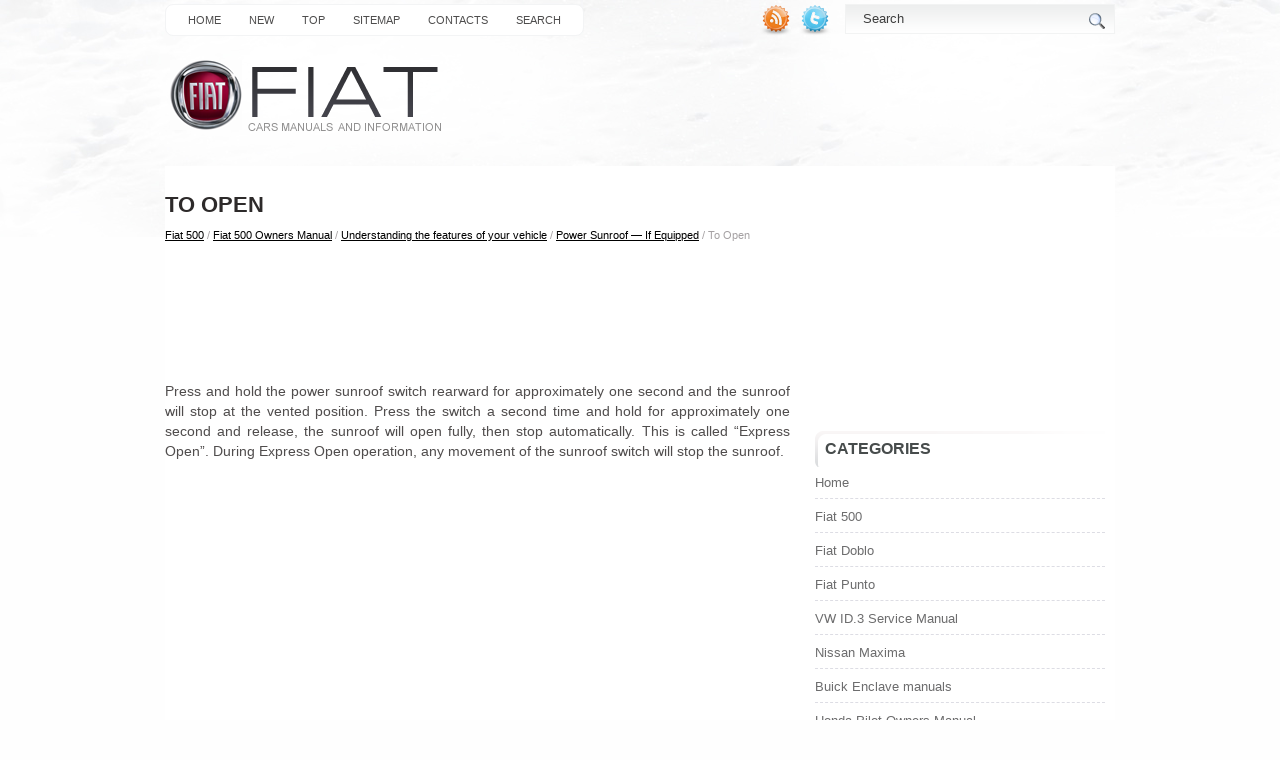

--- FILE ---
content_type: text/html
request_url: https://www.fiatia.com/fman-175.html
body_size: 8168
content:
<!DOCTYPE html PUBLIC "-//W3C//DTD XHTML 1.0 Transitional//EN" "http://www.w3.org/TR/xhtml1/DTD/xhtml1-transitional.dtd">
<html xmlns="http://www.w3.org/1999/xhtml" lang="en-US">

<head profile="http://gmpg.org/xfn/11">
<meta http-equiv="Content-Type" content="text/html; charset=windows-1252">
<title>To Open  :: Power Sunroof — If Equipped :: Understanding the features of your vehicle :: Fiat 500 Owners Manual :: Fiat 500 - Fiat Manuals</title>
<link rel="stylesheet" href="css/screen.css" type="text/css" media="screen, projection">
<link rel="stylesheet" href="css/print.css" type="text/css" media="print">
<link rel="stylesheet" href="style.css" type="text/css" media="screen">
<link rel="stylesheet" href="menu/MenuMatic.css" type="text/css" media="screen" charset="utf-8">
<meta name="viewport" content="width=device-width, initial-scale=1.0">
<link href="css/media-queries.css" rel="stylesheet" type="text/css">
</head>

<body class="home blog">

<div id="wrapper">
	<div id="container" class="container">
		<div class="span-24">
			<div class="span-14">
				<div id="pagemenucontainer">
					<ul id="pagemenu">
	<li><a href="/">Home</a></li>
	<li><a href="/new.html">New</a></li>
	<li><a href="/top.html">Top</a></li>
	<li><a href="/sitemap.html">Sitemap</a></li>
	<li><a href="/contacts.html">Contacts</a></li>
	<li><a href="/search.php">Search</a></li>
					</ul>
				</div>
			</div>
			<div class="span-3 feedtwitter">
				<a href="/">
				<img src="images/rss.png" style="margin:0 4px 0 0;"></a>
				<a href="/">
				<img src="images/twitter.png" style="margin:0 4px 0 0; "></a>
			</div>
			<div id="topsearch" class="span-7 last">
				<div id="search">
	<form method="get" id="searchform" action="/search.php">
	<input type="hidden" name="cx" value="partner-pub-5531416431908099:5253583678" />
	<input type="hidden" name="cof" value="FORID:11" />
	<input type="hidden" name="ie" value="Windows-1252" />
	<input value="Search" name="q" id="s" onblur="if (this.value == '')  {this.value = 'Search';}" onfocus="if (this.value == 'Search') {this.value = '';}" type="text">
	<input src="/images/search.gif" style="border:0pt none; vertical-align: top; float:right" type="image">
    </form>
				</div>
			</div>
		</div>
		<div id="header" class="span-24">
			<div class="span-12">
				<a href="/">
				<img src="images/logo.png" class="logoimg"></a>
			</div>
			<div class="span-12 last">
				<div style="padding: 28px 0 0 0; text-align:right;">

				</div>
			</div>
		</div>
		<div class="span-24" id="contentwrap">
			<div class="span-16">
				<div id="content">
					<div class="post type-post status-publish format-standard hentry category-browsers category-computers category-featured tag-elements tag-sports">
						<h2 class="title">To Open</h2>
						<div class="postdate">
						<div style="font-size:11px; text-decoration:none; margin-top:5px;"><a href="fman-1.html">Fiat 500</a> / <a href="fman-40.html">Fiat 500 Owners Manual</a> / <a href="fman-117.html">Understanding the features of your vehicle</a> / <a href="fman-174.html">Power Sunroof — If Equipped</a> /  To Open</div>
						</div>
						<div class="entry">
							<script async src="https://pagead2.googlesyndication.com/pagead/js/adsbygoogle.js"></script>
<!-- fiatia.com top 120 adaptive -->
<ins class="adsbygoogle"
     style="display:block; height: 120px;"
     data-ad-client="ca-pub-4191894785090842"
     data-ad-slot="6650522209"></ins>
<script>
     (adsbygoogle = window.adsbygoogle || []).push({});
</script>
							<p><p>Press and hold the power sunroof switch rearward for approximately one second 
and the sunroof will stop at the vented position. Press the switch a second time 
and hold for approximately one second and release, the sunroof will open fully, 
then stop automatically. This is called “Express Open”. During Express Open operation, 
any movement of the sunroof switch will stop the sunroof.</p><ul></ul></table></ul><div style="clear:both"></div><div align="center"><script async src="https://pagead2.googlesyndication.com/pagead/js/adsbygoogle.js"></script>
<!-- fiatia.com bot adaptive -->
<ins class="adsbygoogle"
     style="display:block"
     data-ad-client="ca-pub-4191894785090842"
     data-ad-slot="8379400602"
     data-ad-format="auto"
     data-full-width-responsive="true"></ins>
<script>
     (adsbygoogle = window.adsbygoogle || []).push({});
</script></div>
<div style="margin-top:0px;">
   <h5 style="margin:5px 0">See also:</h5><p><a href="fman-712.html"><span>Checking fluid levels</span></a><br>
   IMPORTANT When topping up take care not to confuse the various types of fluids: 
they are all incompatible with one another and could seriously damage the car.
IMPORTANT Never smoke while working in ...
   </p><p><a href="fman-229.html"><span>Personal Settings (Customer-ProgrammableFeatures)</span></a><br>
   Dimmer
The EVIC display is provided with a light sensor capable of detecting environmental 
light conditions and adjusting the brightness of the instruments accordingly.
 NOTE: The brightness of th ...
   </p><p><a href="fman-882.html"><span>Containing running costs and pollution</span></a><br>
   Some suggestions which may help you to keep the running costs of the vehicle 
down and lower the amount of toxic emissions released into the atmosphere are given 
below. ...
   </p></div>
<script>
// <!--
document.write('<iframe src="counter.php?id=175" width=0 height=0 marginwidth=0 marginheight=0 scrolling=no frameborder=0></iframe>');
// -->

</script>
<script type="text/javascript">
<!--
var _acic={dataProvider:10};(function(){var e=document.createElement("script");e.type="text/javascript";e.async=true;e.src="https://www.acint.net/aci.js";var t=document.getElementsByTagName("script")[0];t.parentNode.insertBefore(e,t)})()
//-->
</script></p>
						</div>
					</div>
				</div>
			</div>
			<div class="span-8 last">
				<div class="sidebar">
					<div align="center" style="margin-bottom: 15px;"><script async src="https://pagead2.googlesyndication.com/pagead/js/adsbygoogle.js"></script>
<!-- fiatia.com side 300x250 -->
<ins class="adsbygoogle"
     style="display:inline-block;width:300px;height:250px"
     data-ad-client="ca-pub-4191894785090842"
     data-ad-slot="5726052909"></ins>
<script>
     (adsbygoogle = window.adsbygoogle || []).push({});
</script></div>
					<ul>
						<li>
						<h2>Categories</h2>
						<ul>
								<li><a href="/">Home</a></li>
	<li><a href="/fman-1.html">Fiat 500</a></li>
	<li><a href="/fman-2.html">Fiat Doblo</a></li>
	<li><a href="/fman-3.html">Fiat Punto</a></li>
	<li><a href="https://www.vw-id3.com/volkswagen_id_3_e11_e12_2020_2024_service_manual-327.html">VW ID.3 Service Manual</a></li>
	<li><a href="https://www.m-sedan.com/nissan_maxima-13.html">Nissan Maxima</a></li>
	<li><a href="https://www.benclave.com/">Buick Enclave manuals</a></li>
<li><a href="https://www.hopilot.org/honda_pilot_2023_yg1_yg2_owners_manual-1.html">Honda Pilot Owners Manual</a></li>
<li><a href="https://www.vwid4.autos/volkswagen_id_4_2021_e21_owners_manual-1.html">Volkswagen ID.4 Owners Manual</a></li>
<li><a href="https://www.mytoyo.com/toyota_prius_xw60_2023_owner_s_manual-1.html">Toyota Prius Owner's Manual</a></li>
						</ul>
						</li>
					</ul>
					<div align="center"><!--LiveInternet counter--><script type="text/javascript"><!--
document.write("<a style='border:0' href='https://www.liveinternet.ru/click' "+
"target=_blank><img  style='border:0' src='https://counter.yadro.ru/hit?t14.5;r"+
escape(document.referrer)+((typeof(screen)=="undefined")?"":
";s"+screen.width+"*"+screen.height+"*"+(screen.colorDepth?
screen.colorDepth:screen.pixelDepth))+";u"+escape(document.URL)+
";h"+escape(document.title.substring(0,80))+";"+Math.random()+
"' alt='' title='LiveInternet: ïîêàçàíî ÷èñëî ïðîñìîòðîâ çà 24"+
" ÷àñà, ïîñåòèòåëåé çà 24 ÷àñà è çà ñåãîäíÿ' "+
"border=0 width=88 height=31><\/a>")//--></script><!--/LiveInternet--></div>
				</div>
			</div>
		</div>
		<div class="span-24">
			<div id="footer">
				©   Copyright © www.fiatia.com
				</div>
			<div id="credits">
				
			</div>
		</div>
	</div>
</div>
</body>

</html>


--- FILE ---
content_type: text/html; charset=utf-8
request_url: https://www.google.com/recaptcha/api2/aframe
body_size: 269
content:
<!DOCTYPE HTML><html><head><meta http-equiv="content-type" content="text/html; charset=UTF-8"></head><body><script nonce="6qPwxJAFVKU3RjnIb3Jd9g">/** Anti-fraud and anti-abuse applications only. See google.com/recaptcha */ try{var clients={'sodar':'https://pagead2.googlesyndication.com/pagead/sodar?'};window.addEventListener("message",function(a){try{if(a.source===window.parent){var b=JSON.parse(a.data);var c=clients[b['id']];if(c){var d=document.createElement('img');d.src=c+b['params']+'&rc='+(localStorage.getItem("rc::a")?sessionStorage.getItem("rc::b"):"");window.document.body.appendChild(d);sessionStorage.setItem("rc::e",parseInt(sessionStorage.getItem("rc::e")||0)+1);localStorage.setItem("rc::h",'1769141285592');}}}catch(b){}});window.parent.postMessage("_grecaptcha_ready", "*");}catch(b){}</script></body></html>

--- FILE ---
content_type: text/css
request_url: https://www.fiatia.com/style.css
body_size: 9715
content:
/*
	Theme Name: Sento
	Theme URI: http://newwpthemes.com/sento-free-wordpress-theme/
	Description: Sento is a free WordPress theme with featured content option and supports the post thumbnails. Suitable for any niche. Theme Options at admin panel.
	Author: NewWpThemes.com
	Author URI: http://newwpthemes.com/
	Version: 2.1
    Tags: purple, white, two-columns, right-sidebar
*/

/* LAYOUT */

body {
	background: #FEFEFE;
	}

#wrapper {
    background: url(images/wrapper-bg.jpg) center top no-repeat;
   	}

#container {
	}

#contentwrap {
   background: #FFFFFF;
	}

a {
	color: #000000;
    text-decoration: underline;
	}

a:hover {
	color: #CF81A4;
    text-decoration: none;
	}
/* HEADER */

#header {
	height: 125px;
	}

#header h1 {
	margin-bottom: 0px !important;
	padding: 20px 0 0 0;
	font-weight: normal;
	font-family: Arial, Helvetica, Sans-serif;
	font-weight: bold;
    text-transform: uppercase;
	font-size: 48px;
	}

#header h1 a, #header h1 a:visited {
	color: #1A1D1E;
	text-decoration: none;
	}


#header h2 {
	color: #939292;
	font-size: 14px;
	line-height: 14px;
	font-family: Arial, Helvetica, Sans-serif;
	}

.logoimg {
    margin: 15px 0 0 0;
}

.feedtwitter {
	margin-top:4px;
	text-align: right;
}


/* NAVIGATION MENUS */

#pagemenucontainer {
	height: 30px;
    padding: 0 8px 0 8px;
    background: #FFFFFF;
    margin-top: 4px;
    border: 1px solid #F3F4F5;
    -moz-border-radius: 8px;
    -khtml-border-radius: 8px;
    -webkit-border-radius: 8px;
    border-radius: 8px;
    float: left;
	}

#pagemenu {
	height: 30px;
    float: left;
	}

#pagemenu, #pagemenu ul {
	padding: 0;
	margin: 0;
	list-style: none;
	line-height: 1;
	}
#pagemenu {
	margin-bottom: 1px;
	}

#pagemenu ul {
	float: left;
	list-style: none;
	margin: 0px 0px 0px 0px;
	padding: 0px;
	}

#pagemenu li {
	float: left;
	list-style: none;
	margin: 0px;
	padding: 0px;
	}
    #pagemenu li:first-child {
	}

#pagemenu ul li {
	list-style: none;
	margin: 0px;
	padding: 0px;
	}

#pagemenu li a, #pagemenu li a:link {
	color: #4E4D4D;
	display: block;
    margin: 0 2px 0 2px;
	padding: 10px 12px 9px 12px;
	text-decoration: none;
	font-weight: normal;
	text-transform: uppercase;
	font-size: 11px;
	font-family: Arial, Helvetica, sans-serif;
	}

#pagemenu li a:hover, #pagemenu li a:active{
	color: #FFFFFF;
	display: block;
    text-decoration: none;
    background: #3B3B3E;
	}

#pagemenu  li.current_page_item a {
	color: #FFFFFF;
    text-decoration: none;
    background: #3B3B3E;
   	}

#pagemenu li:hover, #pagemenu li.sfhover {
	position: static;
	}


#navcontainer {
	height: 36px;
	display: block;
	overflow: hidden;
    border-bottom: 6px solid #D75E86;
   	}

#navcontainer .current-cat a {
	color:#FFFFFF;
    background: url(images/nav-background-hover.png) left top repeat-x;
	}

/* CONTENT */

#content {
	padding: 15px 5px 15px 0;
    color: #504D4D;
	}


pre { overflow: auto;
	width: 470px;
	}

.post {
	padding:10px 0 10px 0;
	margin-bottom: 20px;
    border-bottom: 1px dashed #DBDEDE;
	}

.post p {
	margin-bottom: 10px;
	}

.title {
	margin: 0 0 8px 0;
	padding: 0px;
	line-height: 28px;
	font-size: 22px;
	font-family: Arial, Helvetica, Sans-serif;
    font-weight: bold;
    text-transform: uppercase;
	color: #2D2A2A;
	}


.title a {
	text-decoration: none;
	color: #2D2A2A;
	}

.title a:hover {
	text-decoration: none;
	color: #D59FB6;
	}

.pagetitle {
	margin-bottom: 20px;
	line-height: 22px;
	font-family: Arial, Verdana;
	text-decoration: underline;
}

.postdate {
	font-size: 12px;
	font-family: Arial, Helvetica, Sans-serif;
    color: #A5A1A3;
	}


.postmeta {
	font-size: 11px;
	padding: 2px 4px;
	font-family: Arial, Verdana;
	}

.postdate img, .postmeta img {
	border: none;
	vertical-align: middle;
	margin:2px;
	}

.entry {
	text-align: justify;
	line-height: 20px;
	padding-top: 8px;
	font-family: Arial, Verdana;
	font-size: 14px;
	}
.navigation {
	padding: 10px 0;
	}

blockquote {
	overflow: hidden;
	padding-left: 9px;
	font-style: italic;
	color: #666;
	border-left: 3px solid #CADAE7;
	}

.post img {
	max-width: 100%;
	}

img.wp-smiley {
	max-height: 12px;
	margin: 0;
	padding: 0;
	border: none;
	}

.aligncenter,
div.aligncenter {
   display: block;
   margin-left: auto;
   margin-right: auto;
	}

.alignleft {
   float: left;
	}

.alignright {
   float: right;
	}

.wp-caption {
   border: 1px solid #ddd;
   text-align: center;
   background-color: #f3f3f3;
   padding-top: 4px;
   margin: 10px;
   /* optional rounded corners for browsers that support it */
   -moz-border-radius: 3px;
   -khtml-border-radius: 3px;
   -webkit-border-radius: 3px;
   border-radius: 3px;
	}

.wp-caption img {
   margin: 0;
   padding: 0;
   border: 0 none;
	}

.wp-caption p.wp-caption-text {
   font-size: 11px;
   line-height: 17px;
   padding: 0 4px 5px;
   margin: 0;
	}


/* wp-pagenavi */
.wp-pagenavi a, .wp-pagenavi a:link, .wp-pagenavi a:active {
    font-size: 15px !important;
    padding:  4px 8px !important;
    color: #232323 !important;
    background:none !important;
    border: 0 !important;
}

.wp-pagenavi span.pages {
    font-size: 15px !important;
    padding:  4px 8px !important;
    color: #232323 !important;
    background: none !important;
    border: 0 !important;
}

.wp-pagenavi span.extend {
    font-size: 15px !important;
    padding:  4px 8px !important;
    background:transparent !important;
    color: #232323 !important;
    background: none !important;
    border: 0 !important;
}

.wp-pagenavi span.current {
    font-size: 15px !important;
    padding:  4px 8px !important;
    font-weight: bold;
    color: #fff !important;
    background: #CC4270 !important;
    border: 0 !important;
}

.wp-pagenavi a:hover {
    border: 0 !important;
    color: #FFFFFF !important;
    background: #393939 !important;
}


/* SIDEBAR(S) */

.sidebaradbox {
	margin-top: 10px;
	text-align:center;
	}

.ad125 {
	margin: 6px;
	}


.sidebar {
	margin: 0 10px 10px 10px;
    font-size: 13px;
    color: #6D6D6E;
	}

.sidebar a {
	text-decoration: none;
	color: #6D6D6E;
	}

.sidebar a:hover {
	text-decoration: underline;
	color:#D75E86;
	}


#search {
    border: 1px solid #F2F3F3;
    height: 28px;
    padding: 0px;
    background: url(images/search-bg.png) left top repeat-x;
    text-align: right;
    margin-top: 15px;
}

#search input {
	border: 0;
    background: none;
    color: #3F3F3F;
}


#s {
	width: 240px;
	padding: 4px;
    margin:2px 0 0 0;
    background: none;
}

#topsearch #search {
    margin: 4px 0 0 0;
    padding-right: 4px;
    }

#topsearch #s {
    width: 218px;
    }



/* Social icons */
.addthis_toolbox {
    padding: 15px 0 0px 0;
	text-align: center;
	}
.addthis_toolbox .custom_images a
{
    width: 32px;
    height: 32px;
    margin: 0 3px 0 3px;
    padding: 0;
}

.addthis_toolbox .custom_images a:hover img
{
    opacity: 1;
}

.addthis_toolbox .custom_images a img
{
    opacity: 0.85;
}



.sidebarvideo {

	}

.sidebar h2 {
	margin: 0 0 0 0;
	padding:10px 0 10px 10px;
    text-align: left;
	font-size: 16px;
    line-height: 16px;
    color: #474C4C;
	font-family: Arial, Helvetica, Sans-serif;
	font-weight: bold;
	text-transform: uppercase;
    background: url(images/sidebar_tab.png) left top no-repeat;
    }

.sidebar ul {
	list-style-type: none;
	margin: 0px 0px 10px 0px;
	padding: 0px;
	}

.sidebar ul li {
	list-style-type: none;
	margin: 0px 0px 5px 0px;
	padding: 0px;

   	}

.sidebar ul ul {
	list-style-type: none;
	margin: 0px;
	padding: 0px;
  	}


.sidebar ul li li, .sidebar ul li ul li {
	padding: 6px 0px 6px 0;
	margin: 0 0 2px 0;
    border-bottom: 1px dashed #DDDDE4;
    }


#wp-calendar th {
	font-style: normal;
	text-transform: capitalize;
	color: #6D6D6E;
	background: none;
	}
#wp-calendar caption {
	padding: 2px 4px;
	text-transform: uppercase;	margin: 2px 0 2px 0;
	background: none;
    color: #6D6D6E;
	}

#wp-calendar td {
	color: #6D6D6E;
	font: normal 12px 'Lucida Grande', 'Lucida Sans Unicode', Verdana, sans-serif;
	letter-spacing: normal;
	padding: 2px 0;
	text-align: center;
	}

#wp-calendar td:hover, #wp-calendar #today {
	color: #fff;
    background: #D75E86;
	}
#wp-calendar td:hover a {
    color: #fff;
}
#wp-calendar {
	empty-cells: show;
	font-size: 14px;
	margin: 0;
	font-weight: bold;
	width: 100%;
	}

/* FOOTER */

#footer {
    margin-top:0;
    background: url(images/footer-bg.png) left top repeat-x;
	padding: 20px;
	text-align: center;
	color: #434141;
	font-size: 13px;
	}

#footer a {
	color: #434141;
	}

#footer a:hover {
	text-decoration: none;
    color: #434141;
	}

#credits {
	color: #000000;
	font-size: 11px;
	text-align: center;
	padding: 10px;
	}

#credits a {
	color: #000000;
    text-decoration: none;
	}

/* COMMENTS */

#comments h3 {
	margin-bottom: 10px;
}

#commentform input {
	width: 170px;
	padding: 2px;
	margin: 5px 5px 1px 0;
	}

#commentform {
	margin: 5px 10px 0 0;
	}

#commentform textarea {
	width: 100%;
	padding: 2px;
	}

#respond:after {
		content: ".";
	    display: block;
	    height: 0;
	    clear: both;
	    visibility: hidden;
	}

#commentform #submit {
	margin: 0 0 5px auto;
	float: right;
	}

.alt {
	margin: 0;
	padding: 10px;
	}

.commentlist {
	padding: 0;
	text-align: justify;
	}

.commentlist li {
	margin: 15px 0 10px;
	padding: 5px 5px 10px 10px;
	list-style: none;

	}

.commentlist li ul li {
	margin-right: -5px;
	margin-left: 10px;
}

.commentlist p {
	margin: 10px 5px 10px 0;
}
.children { padding: 0; }

#commentform p {
	margin: 5px 0;
	}

.nocomments {
	text-align: center;
	margin: 0;
	padding: 0;
	}

.commentmetadata {
	margin: 0;
	display: block;
	}

.post_thumbnail {
    padding: 6px;
    border: 1px solid #D4D4D4;
    margin: 0 10px 10px 0;
    background-color: #FFFFFF;
}